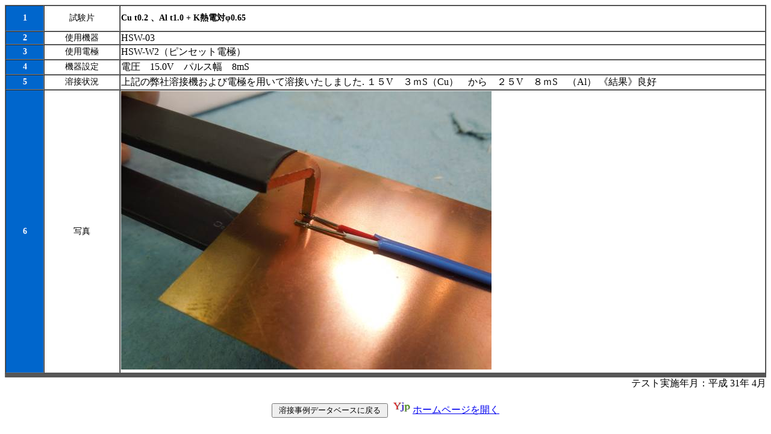

--- FILE ---
content_type: text/html
request_url: https://www.yokodai.jp/subwindow/spotWelderSubTest221.html
body_size: 2880
content:
<!DOCTYPE html>
<html lang="ja">

<head>
<meta charset="UTF-8">
<meta name="viewport" content="width=device-width,initial-scale=1.0">


<!-- Google Tag Manager -->
<script>(function(w,d,s,l,i){w[l]=w[l]||[];w[l].push({'gtm.start':
new Date().getTime(),event:'gtm.js'});var f=d.getElementsByTagName(s)[0],
j=d.createElement(s),dl=l!='dataLayer'?'&l='+l:'';j.async=true;j.src=
'https://www.googletagmanager.com/gtm.js?id='+i+dl;f.parentNode.insertBefore(j,f);
})(window,document,'script','dataLayer','GTM-5JJH936N');</script>
<!-- End Google Tag Manager -->


<title>溶接テスト結果</title>
<meta name="keywords" content="Cu,Al,K熱電対,スポット,溶接,HSW-03,HSW-W2,ピンセット電極">
<meta name="description" content="溶接テスト依頼を受けてYokodai.JP製溶接機で溶接した結果をデータベース化しています。">


<link href="../css/yjptop.css" rel="stylesheet" type="text/css" />
</head>

<body>
	
<!-- Google Tag Manager (noscript) -->
<noscript><iframe src="https://www.googletagmanager.com/ns.html?id=GTM-5JJH936N"
height="0" width="0" style="display:none;visibility:hidden"></iframe></noscript>
<!-- End Google Tag Manager (noscript) -->
	
	
<table width="100%" border="1" cellspacing="0">
  <tr>
    <td width="5%" class="SiroKomidasi">1</td>
    <td width="10%" class="gyoake14pCent">試験片</td>
    <td width="85%"><h1 class="gyoake14pLeftBold">Cu t0.2 、Al  t1.0 + K熱電対φ0.65</h1></td>
  </tr>
  <tr>
    <td class="SiroKomidasi">2</td>
    <td class="gyoake14pCent">使用機器</td>
    <td>HSW-03</td>
  </tr>
  <tr>
    <td class="SiroKomidasi">3</td>
    <td class="gyoake14pCent">使用電極</td>
    <td>HSW-W2（ピンセット電極）</td>
  </tr>
  <tr>
    <td class="SiroKomidasi">4</td>
    <td class="gyoake14pCent">機器設定</td>
    <td>電圧　15.0V　パルス幅　8mS</td>
  </tr>
  <tr>
    <td class="SiroKomidasi">5</td>
    <td class="gyoake14pCent">溶接状況</td>
    <td>上記の弊社溶接機および電極を用いて溶接いたしました.
１５V　３ｍS（Cu）　から　２５V　８ｍS　（Al）
《結果》良好</td>
  </tr>
  <tr>
    <td class="SiroKomidasi">6</td>
    <td class="gyoake14pCent">写真</td>
    <td><img width="615" height="462" src="spotWelderSubTest221_clip_image002.jpg" alt="Cu t02? 、Al  t1.0? + K熱電対φ0.65 スポット溶接"></td>
  </tr>
</table>

<table width="100%" border="1" cellspacing="0">
  <tr> </tr>
</table>
<table width="100%" border="1" cellspacing="0">
  <tr> </tr>
</table>

<table width="100%" border="1" cellspacing="0">
  <tr> </tr>
</table>
<div align="right">テスト実施年月：平成 31年 4月</div>
	
<form>
 <p align="center" > <input type="button" value=" 溶接事例データベースに戻る " onclick="window.close()" /> 
 <a href="http://www.yokodai.jp/"><img src="../image/Yjp.gif" alt="Yokodai.JPロゴ" width="37" height="22" border="0"><a href="../index.html">ホームページを開く</a></a></p>
</form>
</body>
</html>


--- FILE ---
content_type: text/css
request_url: https://www.yokodai.jp/css/yjptop.css
body_size: 6830
content:
@charset "utf-8";
.SiroKomidasi {
	font-size: 14px;
	font-style: normal;
	font-weight: bold;
	color: #FFF;
	background-color: #0066CC;
	text-align: center;
}

.nomal18pBold {
	font-size: 18px;
	font-weight: bold;
}
.indexTubBlue {
	font-family: "�l�r �S�V�b�N", "MS Gothic", "Osaka�|����", Osaka-mono, monospace;
	font-size: 14px;
	color: #000;
	background-image: url(../image/ButtonSpotWeld/indexTabBlue.gif);
	text-align: center;
	background-repeat: no-repeat;
	line-height: 24px;
	background-position: center;
}
.indexTabOrange {
	font-family: "�l�r �S�V�b�N", "MS Gothic", "Osaka�|����", Osaka-mono, monospace;
	font-size: 14px;
	color: #000;
	background-image: url(../image/ButtonSpotWeld/indexTabOrange.gif);
	text-align: center;
	background-repeat: no-repeat;
	line-height: 24px;
	background-position: center;
}
.BGsubWindow {
	background-image: url(../subwindow/testPhoto/subWindowBG.jpg);
	background-position: center bottom;
	font-size: 14px;
	padding: 10px;
}


.indexTabGreen {
	font-family: "�l�r �S�V�b�N", "MS Gothic", "Osaka�|����", Osaka-mono, monospace;
	font-size: 14px;
	background-image: url(../image/ButtonSpotWeld/indexTabGreen.gif);
	background-repeat: no-repeat;
	text-align: center;
	line-height: 24px;
	background-position: center;
	color: #000;
}



.wideLatin12p {
	font-family: "Wide Latin";
	text-decoration: underline;
	font-size: 12px;
}

.nomal16pBold {font-size: 16px; font-weight: bold; }

White18pBold {
	font-family: "�l�r �S�V�b�N", "MS Gothic", "Osaka�|����", Osaka-mono, monospace;
	font-size: 18px;
	font-style: normal;
	color: #FFF;
	font-weight: bold;
	background-color: #333;
}
.bgcolor {
	background-image: url(../image/yjpLogo/bgc1.gif);
	background-repeat: repeat-x;
	background-position: bottom;
}

.gyoake14pBold {
	font-size: 14px;
	font-weight: bold;
	line-height: 18px;
}

.gyoake16pBold {
	font-size: 16px;
	font-weight: bold;
	line-height: 20px;
}

.styleLGrayMidashi {
	font-size: 16px;
	font-style: normal;
	line-height: 24px;
	color: #FFF;
	background-color: #999;
	text-align: center;
}


.red16pBold {font-size: 16px; font-weight: bold; color: #FF6600; }

.blue18pBold {
	font-size: 18px;
	font-weight: bold;
	color: #0000FF;
}

.styleKuroMidashi {
	font-family: "�l�r �S�V�b�N", "MS Gothic", "Osaka�|����", Osaka-mono, monospace;
	font-size: 18px;
	font-style: normal;
	font-weight: bold;
	color: #FFF;
	background-color: #333;
	text-align: center;
	line-height: 32px;
}

.styleGrayMidashi {
	font-family: "�l�r �S�V�b�N", "MS Gothic", "Osaka�|����", Osaka-mono, monospace;
	font-size: 18px;
	font-style: normal;
	font-weight: bold;
	color: #FFF;
	background-color: #666;
	line-height: 24px;
	text-align: center;
}

.white14pBold {
	font-family: "�l�r �S�V�b�N", "MS Gothic", "Osaka�|����", Osaka-mono, monospace;
	font-size: 14px;
	font-style: normal;
	font-weight: bold;
	color: #FFF;
}

.gyoakeWhite18pCentBold {
	font-family: "�l�r �S�V�b�N", "MS Gothic", "Osaka�|����", Osaka-mono, monospace;
	font-size: 18px;
	font-style: normal;
	font-weight: bold;
	color: #FFF;
}

.gyoake14pLeft {font-family: "�l�r �o�S�V�b�N", Osaka;
	font-size: 14px;
	font-style: normal;
	line-height: 20px;
	text-align: left;
}

.verticalMid12p {vertical-align: middle; font-size: 12px; }

.nomal12p {
	font-size: 12px;
	font-family: "�l�r �S�V�b�N", "MS Gothic", "Osaka�|����", Osaka-mono, monospace;
}

.gyoakeWhite18pLeftBold {
	font-family: "�l�r �o�S�V�b�N", Osaka;
	font-size: 18px;
	font-style: normal;
	line-height: 20px;
	text-align: left;
	font-weight: bold;
	color: #FFF;
}

.italic14p {
	font-size: 14px;
	font-style: italic;
}
.gyoake14pCent {
	font-family: "�l�r �S�V�b�N", "MS Gothic", "Osaka�|����", Osaka-mono, monospace;
	font-size: 14px;
	text-align: center;
	vertical-align: middle;
}

.gyoake14pLeftBold {font-family: "�l�r �o�S�V�b�N", Osaka; font-size: 14px; font-style: normal; line-height: 20px; text-align: left; font-weight: bold; }
.styleJumpMidashi {
	font-family: "�l�r �S�V�b�N", "MS Gothic", "Osaka�|����", Osaka-mono, monospace;
	font-size: 14px;
	line-height: 20px;
	color: #03F;
	text-align: center;
	padding: 5px;
	background-image: url(../image/yjpLogo/bgc1.gif);
	background-repeat: repeat;
	background-position: bottom;
	vertical-align: middle;
}


.White18p {
	font-size: 18px;
	color: #FFF;
}

.gyoake12pLeftRed {
	font-family: "�l�r �o�S�V�b�N", Osaka;
	font-size: 12px;
	font-style: normal;
	line-height: 20px;
	text-align: left;
	color: #F00;
}
.Gyoake12pCent  {
	font-family: "�l�r �o�S�V�b�N", Osaka, "�q���M�m�p�S Pro W3";
	font-size: 12px;
	line-height: 20px;
	text-align: center;
	font-style: normal;
}
.nomal14p {
	font-size: 14px;
	font-family: "�l�r �S�V�b�N", "MS Gothic", "Osaka�|����", Osaka-mono, monospace;
}
.nomal18p {font-size: 18px}
.gyoake12pLeftNomal {font-family: "�l�r �o�S�V�b�N", Osaka; font-size: 12px; font-style: normal; line-height: 20px; text-align: left; color: #000000; }
.gyoake10pCenter {font-family: "�l�r �o�S�V�b�N", Osaka, "�q���M�m�p�S Pro W3"; font-size: 10px; line-height: 20px; text-align: center; font-style: normal; }
.nomal11p {font-size: 11px}
.gyoake11pCent {font-family: "�l�r �o�S�V�b�N", Osaka, "�q���M�m�p�S Pro W3"; font-size: 11px; line-height: 20px; text-align: center; font-style: normal; }
.red {color: #FF0000}
.blue {color: #0000FF}
.green {color: #00CC33}
.nomal24p {font-size: 24px}
.styleBlueMidashiCenter {
	font-size: 18px;
	line-height: 30px;
	color: #FFF;
	background-color: #004E98;
	text-align: center;
}
.styleBlueMidashiCenter2 {
	font-size: 18px;
	line-height: 30px;
	color: #FFF;
	background-color: #5C9AD4;
	text-align: center;
}
.white12p {
	font-size: 12px;
	color: #FFF;
}
.styleGrayMidashiS {
	font-size: 12px;
	font-style: normal;
	color: #FFF;
	background-color: #999;
	text-align: center;
}
.styleClear18pMidashi {
	font-size: 14px;
	color: #000;
	text-align: center;
	background-color: #CCC;
}
.white12pCenter {
	font-size: 12px;
	color: #FFF;
	text-align: center;
}
.redFlash {
	color: #F00;
	text-decoration: blink;
}
.center12p��red {
	font-size: 12px;
	color: #F00;
	text-align: center;
}
p.footer {
	font-family: "�l�r �S�V�b�N", "MS Gothic", "Osaka�|����", Osaka-mono, monospace;
	font-size: 12px;
	color: #000;
	background-color: #CEF4F7;
	padding: 0px;
	height: 24px;

	text-align: center;
	background-position: center;
}

.gyoake16pBoldCenter {
	font-size: 16px;
	font-weight: bold;
	text-align: center;
	line-height: 20px;
}

.table {
	display:table;
	unicode-bidi: normal;
	border-collapse: separate;
	border-color: gray;
	border-style: outset;
}

